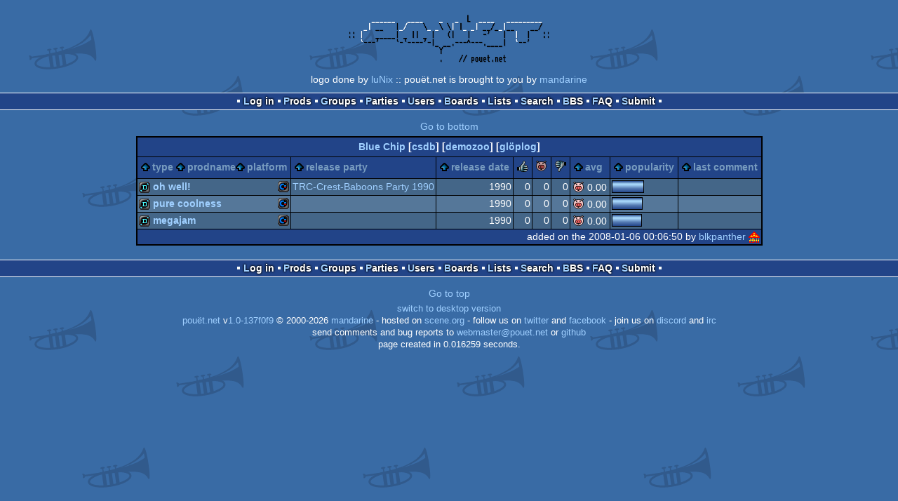

--- FILE ---
content_type: text/html; charset=utf-8
request_url: https://m.pouet.net/groups.php?which=9473&order=views
body_size: 2583
content:
<!DOCTYPE html>
<html xmlns="http://www.w3.org/1999/xhtml" lang="en">
<head>
  <title>Blue Chip :: pouët.net</title>

  <link rel="icon" href="/favicon.svg" type="image/svg+xml"/>
  <link rel="alternate icon" href="/favicon.ico" type="image/x-icon"/>
  <link rel="search" type="application/opensearchdescription+xml" href="opensearch_prod.xml" title="pouët.net: prod search" />
  <link rel="canonical" href="https://www.pouet.net/groups.php?which=9473&amp;order=views"/>
  <link rel="alternate" media="only screen and (max-width: 640px)" href="https://m.pouet.net/groups.php?which=9473&amp;order=views">
  <link rel="alternate" href="export/lastprodsreleased.rss.php" type="application/rss+xml" title="pouët.net: last prods released">
  <link rel="alternate" href="export/lastprodsadded.rss.php" type="application/rss+xml" title="pouët.net: last prods added">
  <link rel="alternate" href="export/lastbbsposts.rss.php" type="application/rss+xml" title="pouët.net: last bbs posts">

  <link rel="stylesheet" type="text/css" href="styles/001/types.css?1747393803" media="screen" />
  <link rel="stylesheet" type="text/css" href="styles/001/style.css?1747393803" media="screen" />
    <link rel="stylesheet" href="styles/001/mobile.css?1747350842" type="text/css" />
  <meta name="viewport" content="width=device-width, initial-scale=1.0;" />
    
  <meta property="og:type" content="website"/>
  <meta property="og:site_name" content="pouët.net"/>
  <script type="application/ld+json">{"@context":"https:\/\/schema.org\/"}</script>
  

  <script>
  <!--
    var pixelWidth = screen.width;
    var Pouet = {};
    Pouet.isMobile = true;
    
    var newsTickers = {};
  //-->
  </script>
  <script src="./prototype.js"></script>
  <script src="./jsonp.js"></script>
  <script src="./cookie.js"></script>
  <script src="./autocompleter.js"></script>
  <script src="./script.js?1743470342"></script>

  <!--[if lt IE 9]><script src="//ie7-js.googlecode.com/svn/version/2.1(beta4)/IE9.js"></script><![endif]-->
  <!--[if IE]><script src="//html5shiv.googlecode.com/svn/trunk/html5.js"></script><![endif]-->

  <meta name="theme-color" content="#396BA5" />
  <meta http-equiv="Content-Type" content="text/html; charset=utf-8" />
  <meta name="description" content="pouët.net - your online demoscene resource"/>
  <meta name="keywords" content="pouët.net,pouët,pouet.net,pouet,256b,1k,4k,40k,64k,cracktro,demo,dentro,diskmag,intro,invitation,lobster sex,musicdisk,Amiga AGA,Amiga ECS,Amiga PPC,Amstrad CPC,Atari ST,BeOS,Commodore 64,Falcon,MS-Dos,Linux,MacOS,Windows"/>
</head>
<body>
<header>
  <h1>pouët.net</h1>
  <div id='logo'>
    <a href="./index.php"><img src="https://content.pouet.net/logos/lnx-pouet22anim.gif" alt="logo"/></a>
    <p>logo done by <a href='user.php?who=23982' class='user badge-bronze'>luNix</a> :: pouët.net is brought to you by <a href="http://www.pouet.net/groups.php?which=5">mandarine</a></p>
  </div>
</header>
<nav id="topbar">
  <ul>
   <li><a href="login.php?return=groups.php?which=9473&amp;order=views">Log in</a></li>
   <li><a href="prodlist.php">Prods</a></li>
   <li><a href="groups.php">Groups</a></li>
   <li><a href="parties.php">Parties</a></li>
   <li><a href="userlist.php">Users</a></li>
   <li><a href="boards.php">Boards</a></li>
   <li><a href="lists.php">Lists</a></li>
   <li><a href="search.php">Search</a></li>
   <li><a href="bbs.php">BBS</a></li>
   <li><a href="faq.php">FAQ</a></li>
   <li><a href="submit.php">Submit</a></li>
  </ul>
</nav>
<a href='#bottombar' class='mobileNavLink'>Go to bottom</a><div id='content'>
<table id='pouetbox_groupmain' class='boxtable pagedtable'>
<tr>
<th colspan='9' id='groupname'>
<a href='groups.php?which=9473'>Blue Chip</a> [<a href='http://csdb.dk/group/?id=4158'>csdb</a>] [<a href='http://demozoo.org/groups/54862/'>demozoo</a>] [<a href='gloperator_log.php?which=9473&amp;what=group'>glöplog</a>]
<div id='adminlinks'></div></th>
</tr>
<tr class='sortable'>
<th><a href='/groups.php?which=9473&amp;order=type' class=' sort_type'>type</a>
 <a href='/groups.php?which=9473&amp;order=name' class=' sort_name'>prodname</a> 
 <a href='/groups.php?which=9473&amp;order=platform' class=' sort_platform'>platform</a></th>
<th><a href='/groups.php?which=9473&amp;order=party' class=' sort_party'>release party</a></th>
<th><a href='/groups.php?which=9473&amp;order=release' class=' sort_release'>release date</a></th>
<th><a href='/groups.php?which=9473&amp;order=thumbup' class=' sort_thumbup'><span class='rulez' title='rulez'>rulez</span></a></th>
<th><a href='/groups.php?which=9473&amp;order=thumbpig' class=' sort_thumbpig'><span class='isok' title='piggie'>piggie</span></a></th>
<th><a href='/groups.php?which=9473&amp;order=thumbdown' class=' sort_thumbdown'><span class='sucks' title='sucks'>sucks</span></a></th>
<th><a href='/groups.php?which=9473&amp;order=avg' class=' sort_avg'>avg</a></th>
<th><a href='/groups.php?which=9473&amp;order=views&amp;reverse=1' class='selected sort_views'>popularity</a></th>
<th><a href='/groups.php?which=9473&amp;order=latestcomment' class=' sort_latestcomment'>last comment</a></th>
</tr>
<tr>
<td>
<span class='typeiconlist'><span class='typei type_demo' title='demo'>demo</span>
</span><span class='platformiconlist'><span class='platformi os_commodore64' title='Commodore 64'>Commodore 64</span>
</span><span class='prod'><a href='prod.php?which=41003'>Oh Well!</a></span>
</td>
<td>
<a href='party.php?which=538&amp;when=1990'>TRC-Crest-Baboons Party 1990</a></td>
<td class='date'>1990</td>
<td class='votes'>0</td>
<td class='votes'>0</td>
<td class='votes'>0</td>
<td class='votesavg'><span class='isok' title='isok'>0.00</span></td>
<td><div class='innerbar_solo' style='width: 44px' title='44%'>&nbsp;<span>44%</span></div></td>
<td>&nbsp;</td></tr>
<tr>
<td>
<span class='typeiconlist'><span class='typei type_demo' title='demo'>demo</span>
</span><span class='platformiconlist'><span class='platformi os_commodore64' title='Commodore 64'>Commodore 64</span>
</span><span class='prod'><a href='prod.php?which=41004'>Pure Coolness</a></span>
</td>
<td>
</td>
<td class='date'>1990</td>
<td class='votes'>0</td>
<td class='votes'>0</td>
<td class='votes'>0</td>
<td class='votesavg'><span class='isok' title='isok'>0.00</span></td>
<td><div class='innerbar_solo' style='width: 42px' title='42%'>&nbsp;<span>42%</span></div></td>
<td>&nbsp;</td></tr>
<tr>
<td>
<span class='typeiconlist'><span class='typei type_demo' title='demo'>demo</span>
</span><span class='platformiconlist'><span class='platformi os_commodore64' title='Commodore 64'>Commodore 64</span>
</span><span class='prod'><a href='prod.php?which=41002'>Megajam</a></span>
</td>
<td>
</td>
<td class='date'>1990</td>
<td class='votes'>0</td>
<td class='votes'>0</td>
<td class='votes'>0</td>
<td class='votesavg'><span class='isok' title='isok'>0.00</span></td>
<td><div class='innerbar_solo' style='width: 41px' title='41%'>&nbsp;<span>41%</span></div></td>
<td>&nbsp;</td></tr>
<tr>
 <td class='foot' colspan='9'>added on the 2008-01-06 00:06:50 by <a href='user.php?who=2229' class='user badge-silver'>blkpanther</a> <a href='user.php?who=2229' class='usera' title="blkpanther"><img src='https://content.pouet.net/avatars/aln_rzr.gif' alt="blkpanther" loading='lazy' class='avatar'/></a></td>
</tr>
</table>
</div>
<nav id="bottombar">
  <ul>
   <li><a href="login.php?return=groups.php?which=9473&amp;order=views">Log in</a></li>
   <li><a href="prodlist.php">Prods</a></li>
   <li><a href="groups.php">Groups</a></li>
   <li><a href="parties.php">Parties</a></li>
   <li><a href="userlist.php">Users</a></li>
   <li><a href="boards.php">Boards</a></li>
   <li><a href="lists.php">Lists</a></li>
   <li><a href="search.php">Search</a></li>
   <li><a href="bbs.php">BBS</a></li>
   <li><a href="faq.php">FAQ</a></li>
   <li><a href="submit.php">Submit</a></li>
  </ul>
</nav>
<a href='#topbar' class='mobileNavLink'>Go to top</a><footer>

<ul>
  <li><a href="//www.pouet.net/groups.php?which=9473&order=views">switch to desktop version</a></li>
  <li>
    <a href="index.php">pouët.net</a> v<a href="https://github.com/pouetnet/pouet-www">1.0-137f0f9</a> &copy; 2000-2026 <a href="groups.php?which=5">mandarine</a>
    - hosted on <a href="http://www.scene.org/">scene.org</a>
    - follow us on <a href="https://twitter.com/pouetdotnet">twitter</a> and <a href="https://www.facebook.com/pouet.dot.net">facebook</a>
    - join us on <a href="https://discord.gg/MCDXrrB">discord</a> and <a href="https://webchat.ircnet.net/?channels=%23pouet.net&uio=OT10cnVlde">irc</a>
  </li>
  <li>
    send comments and bug reports to <a href="mailto:webmaster@pouet.net">webmaster@pouet.net</a>
    or <a href="https://github.com/pouetnet/pouet-www">github</a>
  </li>
<li>page created in 0.016259 seconds.</li>
</ul>
</footer></body>
</html>
